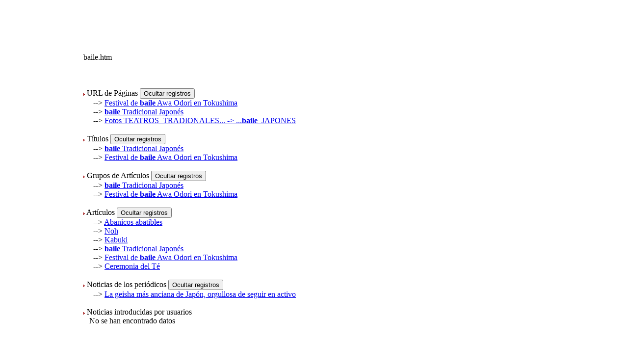

--- FILE ---
content_type: text/html
request_url: https://www.verjapon.com/search/baile.htm
body_size: 1389
content:
<HTML><HEAD><LINK rel="stylesheet" type="text/css" href="/css/Comun.css"><LINK rel="stylesheet" type="text/css" href="/css/Jpv1.css"><SCRIPT language=JavaScript src="/js/ajaxv1.js"></SCRIPT><SCRIPT language=JavaScript src="/js/Jpv1.js"></SCRIPT><SCRIPT language=JavaScript src="/js/A1v1.js"></SCRIPT><SCRIPT language=JavaScript src="/js/Utilv1.js"></SCRIPT><SCRIPT language=JavaScript src="/js/Modulosv1.js"></SCRIPT><SCRIPT language=JavaScript src="/js/ColorPicker.js"></SCRIPT><SCRIPT>var overDiv_ClaseCapa = 'TxtNormal';var overDiv_ClaseTitulo = 'TxtTitulo';var overDiv_ClaseFuenteCapa = 'TxtNormal';</SCRIPT><SCRIPT language="JavaScript1.2" src="/js/overlib.js" ></script><div id="overDiv" style="position:absolute; visibility:hidden; z-index:1000;"></div><script type="text/javascript" src="https://ajax.googleapis.com/ajax/libs/jquery/1.6.0/jquery.min.js"></script></HEAD><BODY> <div style="position:absolute; left:170px;top:90px"><BR><span class=TxtTitulo> baile.htm </span><BR><BR><BR> <TABLE class=general WITH=95% BORDER=0 CELLSPACING=0 CELLPADDING=0><TR ><TD><BR><TABLE class=general WITH=100% BORDER=0 CELLSPACING=0 CELLPADDING=0><TR><TD> <FONT class=TxtTitulo2> <IMG src="/Images/ArrowRed.gif"> URL de P�ginas <INPUT  class=btnPequeno onmouseout='javascript:CambiaClass(this,"btnPequeno");nd();' onmouseover='javascript:CambiaClass(this,"btnPequenoOver")'   style="   "  value="Ocultar registros" title=""   type=button name=BtnCapaSRs onclick="javaScript:MuestraOcultaCapaGral('CapaSRs','BtnCapaSRs','Mostrar mas registros','Ocultar registros');" ><script>EstaCapaDeBotonMostrada['0'] = 'SI';</script></FONT></TD></TR><TR><TD><div id="CapaSRs" style=""><TABLE class=general WITH=100% BORDER=0 CELLSPACING=0 CELLPADDING=0><TR ><TD>&nbsp;&nbsp;&nbsp;&nbsp; --> <A HREF="/p/festival-de-baile-awa-odori-en-tokushima.htm">Festival de <B>baile</B> Awa Odori en Tokushima</A></TD></TR><TR ><TD>&nbsp;&nbsp;&nbsp;&nbsp; --> <A HREF="/p/baile-japones-tradicional.htm"><B>baile</B> Tradicional Japon�s </A></TD></TR><TR ><TD>&nbsp;&nbsp;&nbsp;&nbsp; --> <A HREF="/photo/Fotos-TEATROS_TRADIONALES-BAILE_JAPONES.htm">Fotos TEATROS_TRADIONALES... -> ...<B>baile</B>_JAPONES</A></TD></TR></div></TD></TR></TABLE></TD></TR><TR ><TD><BR><TABLE class=general WITH=100% BORDER=0 CELLSPACING=0 CELLPADDING=0><TR><TD> <FONT class=TxtTitulo2> <IMG src="/Images/ArrowRed.gif"> T�tulos <INPUT  class=btnPequeno onmouseout='javascript:CambiaClass(this,"btnPequeno");nd();' onmouseover='javascript:CambiaClass(this,"btnPequenoOver")'   style="   "  value="Ocultar registros" title=""   type=button name=BtnCapaSTp onclick="javaScript:MuestraOcultaCapaGral('CapaSTp','BtnCapaSTp','Mostrar mas registros','Ocultar registros');" ><script>EstaCapaDeBotonMostrada['1'] = 'SI';</script></FONT></TD></TR><TR><TD><div id="CapaSTp" style=""><TABLE class=general WITH=100% BORDER=0 CELLSPACING=0 CELLPADDING=0><TR ><TD>&nbsp;&nbsp;&nbsp;&nbsp; --> <A HREF="/pag/Pags.asp?pag=93&m=&n=Baile+Tradicional+Japon%E9s+&gpag=&gtit="><B>baile</B> Tradicional Japon�s </A></TD></TR><TR ><TD>&nbsp;&nbsp;&nbsp;&nbsp; --> <A HREF="/pag/Pags.asp?pag=120&m=&n=Festival+de+baile+Awa+Odori+en+Tokushima&gpag=&gtit=">Festival de <B>baile</B> Awa Odori en Tokushima</A></TD></TR></div></TD></TR></TABLE></TD></TR><TR ><TD><BR><TABLE class=general WITH=100% BORDER=0 CELLSPACING=0 CELLPADDING=0><TR><TD> <FONT class=TxtTitulo2> <IMG src="/Images/ArrowRed.gif"> Grupos de Art�culos <INPUT  class=btnPequeno onmouseout='javascript:CambiaClass(this,"btnPequeno");nd();' onmouseover='javascript:CambiaClass(this,"btnPequenoOver")'   style="   "  value="Ocultar registros" title=""   type=button name=BtnCapaSGp onclick="javaScript:MuestraOcultaCapaGral('CapaSGp','BtnCapaSGp','Mostrar mas registros','Ocultar registros');" ><script>EstaCapaDeBotonMostrada['2'] = 'SI';</script></FONT></TD></TR><TR><TD><div id="CapaSGp" style=""><TABLE class=general WITH=100% BORDER=0 CELLSPACING=0 CELLPADDING=0><TR ><TD>&nbsp;&nbsp;&nbsp;&nbsp; --> <A HREF="/pag/gPags.asp?gpag=93&m=&n=Baile+Tradicional+Japon%E9s+"><B>baile</B> Tradicional Japon�s </A></TD></TR><TR ><TD>&nbsp;&nbsp;&nbsp;&nbsp; --> <A HREF="/pag/gPags.asp?gpag=120&m=&n=Festival+de+baile+Awa+Odori+en+Tokushima">Festival de <B>baile</B> Awa Odori en Tokushima</A></TD></TR></div></TD></TR></TABLE></TD></TR><TR ><TD><BR><TABLE class=general WITH=100% BORDER=0 CELLSPACING=0 CELLPADDING=0><TR><TD> <FONT class=TxtTitulo2> <IMG src="/Images/ArrowRed.gif"> Art�culos <INPUT  class=btnPequeno onmouseout='javascript:CambiaClass(this,"btnPequeno");nd();' onmouseover='javascript:CambiaClass(this,"btnPequenoOver")'   style="   "  value="Ocultar registros" title=""   type=button name=BtnCapaSCp onclick="javaScript:MuestraOcultaCapaGral('CapaSCp','BtnCapaSCp','Mostrar mas registros','Ocultar registros');" ><script>EstaCapaDeBotonMostrada['3'] = 'SI';</script></FONT></TD></TR><TR><TD><div id="CapaSCp" style=""><TABLE class=general WITH=100% BORDER=0 CELLSPACING=0 CELLPADDING=0><TR ><TD>&nbsp;&nbsp;&nbsp;&nbsp; --> <A HREF="/pag/Pags.asp?pag=63&m=&n=Abanicos+abatibles&gpag=&gtit=">Abanicos abatibles</A></TD></TR><TR ><TD>&nbsp;&nbsp;&nbsp;&nbsp; --> <A HREF="/pag/Pags.asp?pag=89&m=&n=Noh&gpag=&gtit=">Noh</A></TD></TR><TR ><TD>&nbsp;&nbsp;&nbsp;&nbsp; --> <A HREF="/pag/Pags.asp?pag=90&m=&n=Kabuki&gpag=&gtit=">Kabuki</A></TD></TR><TR ><TD>&nbsp;&nbsp;&nbsp;&nbsp; --> <A HREF="/pag/Pags.asp?pag=93&m=&n=Baile+Tradicional+Japon%E9s+&gpag=&gtit="><B>baile</B> Tradicional Japon�s </A></TD></TR><TR ><TD>&nbsp;&nbsp;&nbsp;&nbsp; --> <A HREF="/pag/Pags.asp?pag=120&m=&n=Festival+de+baile+Awa+Odori+en+Tokushima&gpag=&gtit=">Festival de <B>baile</B> Awa Odori en Tokushima</A></TD></TR><TR ><TD>&nbsp;&nbsp;&nbsp;&nbsp; --> <A HREF="/pag/Pags.asp?pag=125&m=&n=Ceremonia+del+T%E9&gpag=&gtit=">Ceremonia del T�</A></TD></TR></div></TD></TR></TABLE></TD></TR><TR ><TD><BR><TABLE class=general WITH=100% BORDER=0 CELLSPACING=0 CELLPADDING=0><TR><TD> <FONT class=TxtTitulo2> <IMG src="/Images/ArrowRed.gif"> Noticias de los peri�dicos <INPUT  class=btnPequeno onmouseout='javascript:CambiaClass(this,"btnPequeno");nd();' onmouseover='javascript:CambiaClass(this,"btnPequenoOver")'   style="   "  value="Ocultar registros" title=""   type=button name=BtnCapaSNp onclick="javaScript:MuestraOcultaCapaGral('CapaSNp','BtnCapaSNp','Mostrar mas registros','Ocultar registros');" ><script>EstaCapaDeBotonMostrada['4'] = 'SI';</script></FONT></TD></TR><TR><TD><div id="CapaSNp" style=""><TABLE class=general WITH=100% BORDER=0 CELLSPACING=0 CELLPADDING=0><TR ><TD>&nbsp;&nbsp;&nbsp;&nbsp; --> <A HREF="/Mod/News.asp?news=140&n=La+geisha+m%E1s+anciana+de+Jap%F3n%2C+orgullosa+de+seguir+en+activo">La geisha m�s anciana de Jap�n, orgullosa de seguir en activo</A></TD></TR></div></TD></TR></TABLE></TD></TR><TR ><TD><BR><TABLE class=general WITH=100% BORDER=0 CELLSPACING=0 CELLPADDING=0><TR><TD> <FONT class=TxtTitulo2> <IMG src="/Images/ArrowRed.gif"> Noticias introducidas por usuarios</FONT></TD></TR><TR><TD>&nbsp;&nbsp;&nbsp;No se han encontrado datos</TD></TR></TABLE></TD></TR><TR><TD></TD></TR></TABLE></div></BODY></HTML>